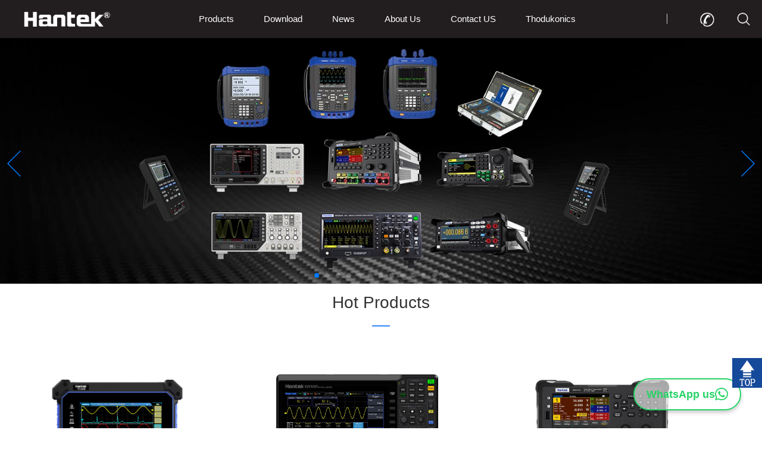

--- FILE ---
content_type: text/html
request_url: https://hantek.in/
body_size: 7878
content:
                                                                                                                    <!DOCTYPE html>
<html lang="en">

<!-- www.hantek.in/ By Thodukonics Hantek India, Wed, 03 Apr 2024 11:00:32 GMT -->
<!-- .><meta http-equiv="content-type" content="text/html;charset=utf-8" /><!-- /.>
<head>
<!-- Google tag (gtag.js) -->
<script async src="https://www.googletagmanager.com/gtag/js?id=G-32GMEDKH4N"></script>
<script>
  window.dataLayer = window.dataLayer || [];
  function gtag(){dataLayer.push(arguments);}
  gtag('js', new Date());

  gtag('config', 'G-32GMEDKH4N');
</script>
    <meta charset="utf-8" />
    <meta name="viewport" content="width=device-width, initial-scale=1.0" />
    <title>HANTEK INDIA Oscilloscope (Original Hantek)</title>
    <meta name="Keywords" content="Digital Stotage Oscilloscope/Handheld Oscilloscope/Multimeter/Pc Usb Digital Oscilloscope/Pc Usb Function/Arbitrary Waveform/USB data acquisition card/Pc Usb Logic Analyzer" />
    <meta name="description" content="Digital Stotage Oscilloscope/Handheld Oscilloscope/Multimeter/Pc Usb Digital Oscilloscope/Pc Usb Function/Arbitrary Waveform/USB data acquisition card/Pc Usb Logic Analyzer" />
    <script src="js/jquery-3.2.1.min.js"></script>
    <link rel="stylesheet" href="css/pc2d4c.css?v=2.3" />
    <link rel="stylesheet" href="css/swiper-3.4.2.minc619.css?v=1.0" />
    <script src="js/swiper-3.4.2.jquery.min.js"></script>
    <script src="js/swiper.min.js"></script>
    <script src="js/myslideup.js"></script>
    
    <link href="css/layoutc3db.css?v=3.0" rel="stylesheet" />
    <script>
        $(function () {
            $(".category-list li").hover(function () {
                var id = $(this).attr("id");
                var xuhao = id.replace("p_left_nav_", "");
                for (i = 1; i < total; i++) {
                    $("#p_right_nav_" + i).hide();
                }
                $("#p_right_nav_" + xuhao).show();
            });
        })
    </script>
    <style>
        .daohang_qj {
            position: fixed;
            top: 0;
            left: 0;
            z-index: 999;
            width: 100%;
            height: 64px;
            padding-left: 15px;
            padding-right: 15px;
            background-color: #221e1f;
            /*transform: translateX(-50%);*/
            z-index: 998;
        }

            .daohang_qj .left-nv {
                top: 20px;
                width: 145px;
                position: absolute;
                left: 40px;
            }

                .daohang_qj .left-nv img {
                    width: 100%;
                }

            .daohang_qj .center-nv {
                text-align: center;
                display: inline-block;
                width: 100%;
            }

                .daohang_qj .center-nv #newTopUrl2 {
                    display: inline-block;
                }

            .daohang_qj .right-nv {
                position: absolute;
                right: 20px;
                top: 0;
            }

        #newTopUrl img {
            width: 22px;
            margin-top: 16px;
            position: relative;
            top: 5px;
        }

        .daohang_qj .shouji_daohang {
            float: right;
            margin-right: 2%;
            display: none;
        }

        @media only screen and (max-width: 1200px) {
            .daohang_qj .center-nv {
                display: none !important;
            }

            .daohang_qj .right-nv {
                display: none !important;
            }

            .daohang_qj .shouji_daohang {
                display: block !important;
            }
        }
    </style>
<link rel="stylesheet" href="stylethej.css">
    <script src="https://kit.fontawesome.com/8eb0fcb559.js"></script>
    <a 
            href="https://wa.me/919447034020?text=Hello%20Thodukonics,%20Please%20share%20more%20details%20about%20your%20HANTEK%20products."
            class="whatsapp-button" 
            target="_blank" 
            title="WhatsApp us on WhatsApp"> <span>WhatsApp us</span>
            <i class="fab fa-whatsapp"></i>
        </a>
</head>
<body>

    <div class="daohang_qj" style="">
        <div>
            <div class="left-nv">
                <a href="index.html">
                    <img src="images/logo-bai.png" />
                </a>
            </div>

            <div class="center-nv">
                <ul id="newTopUrl2">
                    <li class="li"><a href="https://www.thodukonics.com/">Thodukonics</a></li>
                    <li class="li">
                        <a href="contact.html">Contact US</a>
                    </li>
                    <li class="li"><a href="About.html">About Us</a></li>
                    <li class="li"><a href="News.html">News</a></li>
                    <li class="li"><a href="DownLoad.html">Download</a></li>
                    <li class="li">
                        <a href="products.html">Products</a>
                    </li>
                </ul>
            </div>
            <div class="right-nv">
                <ul id="newTopUrl">
                    <li style="width:60px;"><img src="images/sousuokuang.png" alt="" onclick="showSearch()"></li>
                    <li style="width:70px;"><a href="contact.html"><img src="images/lianxi.png" style="width:24px;" /></a></li>
                    
                    <li style="text-align: left;width: 10px;"><span style="border-left:1px solid #ccc;">&nbsp;</span></li>
                </ul>
            </div>
            <div class="shouji_daohang">
                <img src="images/nav_white.png" style="width:42px;margin-top:16px;cursor:pointer;" onclick="showMobileMenu()" />
            </div>
        </div>
    </div>

    <div id="menu_mobile" class="header-mobile">
        <div class="top">
            <div class="left fl">
            </div>
            <div class="right fr">
                <a href="javascript:;" onclick="closeMenu()" class="closes">
                    <img src="images/close.png">
                </a>
            </div>
            <div class="clear"></div>
        </div>
        <div class="nav search-mobile">
            <form action="https://www.hantek.com/search" method="get" style="">
                <input type="text" id="search_keyword_txt" class="input-text" name="keyword" value="" placeholder="Product search such as oscilloscope">
                <input type="submit" value="Search" class="input-submit">
            </form>
        </div>
        <div class="nav">
            <ul>
                <li>
                    <a href="products.html" class="bignav">Products</a>
                </li>
                <li>
                    <a href="download-2.html" class="bignav" rel="nofollow">Download</a>
                </li>
                <li>
                    <a href="news-2.html" class="bignav" rel="nofollow">News</a>
                </li>
                <li id="fangan_window_dl">
                    <a href="fangan.html" class="bignav">Solution</a>
                </li>
                <li>
                    <a href="about-2.html" class="bignav">About Us</a>
                </li>
                <li>
                    <a href="contact.html" class="bignav">Contact US</a>
                </li>
                <li>
                    <a href="contact.html" class="bignav">Contact Us</a>
                </li>
            </ul>
        </div>
    </div>
    <div id="menu_searchmenu" class="header-mobile">
        <div class="top">
            <div class="left fl">
            </div>
            <div class="right fr">
                <a href="javascript:;" onclick="closeSearchMenu()" class="closes">
                    <img src="images/close.png">
                </a>
            </div>
            <div class="clear"></div>
        </div>
        <div class="nav search-mobile" style="margin-top:18%;">
            <form action="https://www.hantek.com/search" method="get" style="width:35%;margin:0 auto;padding-top:10px;">
                <input type="text" id="search_keyword_txt1" class="input-text" style="width:73%;" name="keyword" value="" placeholder="Product search such as oscilloscope">
                <input type="submit" value="Search" class="input-submit" style="width: 20%;">
            </form>
        </div>
    </div>
    <script>
        function showSearch() {
            $("#menu_searchmenu").show();
            $("#search_keyword_txt1").focus();
        }
        function showMobileMenu() {
            $("#menu_mobile").show();
        }
        function closeMenu() {
            $("#menu_mobile").hide();
        }

        function closeSearchMenu() {
            $("#menu_searchmenu").hide();
        }
    </script>
    
<div style="margin-top:64px;">
    <div class="swiper-container" style="width: 100%; ">
        <div class="swiper-wrapper">
                <div class="swiper-slide" style="text-align:center;">
                    <a href="products.html" target="_blank">
                        <img src="uploadpic/hantek/image/20210224/20210224162849_1714901884.jpg" style="width:100%;height:100%;">
                    </a>
                </div>
                <div class="swiper-slide" style="text-align:center;">
                    <a href="products/detail/18201.html" target="_blank">
                        <img src="uploadpic/hantek/image/20230817/20230817083636_103214997.jpg" style="width:100%;height:100%;">
                    </a>
                </div>
                <div class="swiper-slide" style="text-align:center;">
                    <a href="products/detail/18200.html" target="_blank">
                        <img src="uploadpic/hantek/image/20230616/20230616101445_1506895735.jpg" style="width:100%;height:100%;">
                    </a>
                </div>
                <div class="swiper-slide" style="text-align:center;">
                    <a href="products/detail/18191.html" target="_blank">
                        <img src="uploadpic/hantek/image/20220909/20220909100131_1335154919.jpg" style="width:100%;height:100%;">
                    </a>
                </div>
                <div class="swiper-slide" style="text-align:center;">
                    <a href="products/detail/17187.html" target="_blank">
                        <img src="uploadpic/hantek/image/20220308/20220308134834_116264985.jpg" style="width:100%;height:100%;">
                    </a>
                </div>
                <div class="swiper-slide" style="text-align:center;">
                    <a href="products/detail/17182.html" target="_blank">
                        <img src="uploadpic/hantek/image/20210302/20210302141647_1819261858.jpg" style="width:100%;height:100%;">
                    </a>
                </div>
                <div class="swiper-slide" style="text-align:center;">
                    <a href="products/detail/17188.html" target="_blank">
                        <img src="uploadpic/hantek/image/20210826/20210826133031_1443843705.jpg" style="width:100%;height:100%;">
                    </a>
                </div>
                <div class="swiper-slide" style="text-align:center;">
                    <a href="products/detail/16176.html" target="_blank">
                        <img src="uploadpic/hantek/image/20210302/20210302141557_1336565071.jpg" style="width:100%;height:100%;">
                    </a>
                </div>
                <div class="swiper-slide" style="text-align:center;">
                    <a href="products/detail/13174.html" target="_blank">
                        <img src="uploadpic/hantek/image/20210302/20210302141411_2012013193.jpg" style="width:100%;height:100%;">
                    </a>
                </div>
                <div class="swiper-slide" style="text-align:center;">
                    <a href="products/detail4736.html?id=9163" target="_blank">
                        <img src="uploadpic/hantek/image/20210302/20210302141523_1943593174.jpg" style="width:100%;height:100%;">
                    </a>
                </div>
                <div class="swiper-slide" style="text-align:center;">
                    <a href="products/detail/12168.html" target="_blank">
                        <img src="uploadpic/hantek/image/20210706/20210706144241_1245959634.jpg" style="width:100%;height:100%;">
                    </a>
                </div>
                <div class="swiper-slide" style="text-align:center;">
                    <a href="products/detail/18206.html" target="_blank">
                        <img src="uploadpic/hantek/image/20240201/20240201161846_1870476705.jpg" style="width:100%;height:100%;">
                    </a>
                </div>
                <div class="swiper-slide" style="text-align:center;">
                    <a href="products/detail/18208.html" target="_blank">
                        <img src="uploadpic/hantek/image/20240201/20240201162112_733132155.jpg" style="width:100%;height:100%;">
                    </a>
                </div>
        </div>
        <div class="swiper-pagination"></div>
        <div class="swiper-button-next" style="right:10px;"></div>
        <div class="swiper-button-prev" style="left:10px;"></div>
    </div>

    <script>
        var mySwiper = new Swiper('.swiper-container', {
            slidesPerView: 1,
            spaceBetween: 30,
            loop: true,
            pagination: {
                el: '.swiper-pagination',
                clickable: true,
            },
            autoplay: {
                delay: 6000,
                disableOnInteraction: false,
            },
            navigation: {
                nextEl: '.swiper-button-next',
                prevEl: '.swiper-button-prev',
            }
        });

        $(function () {
            $(".swiper-container").mouseenter(function () {//滑过悬停
                mySwiper.autoplay.stop();
            }).mouseleave(function () {//离开开启
                mySwiper.autoplay.start();
            });
        });
    </script>

</div>

<script>

    $(document).ready(function () {
        rotNews = $('.rotNews-li');
        rotIndex = 0;
        fanzhuan();
    });
    function fanzhuan() {

        for (i = 0; i < rotNews.length; i++) {
            if (i != rotIndex) {
                $(".rotNews-li:eq(" + i + ")").hide(1000);
            }
        }
        $(".rotNews-li:eq(" + rotIndex + ")").show(1000);
        rotIndex += 1;
        if (rotIndex >= rotNews.length) {
            rotIndex = 0;
        }

        setTimeout(fanzhuan, 4500);
    }
</script>
<div class="container clearfix">

                       

                    </div>
                </div>
            </div>
        </div>
        <div class="pull-right">
        </div>
    </div>
    <div class="new-horizon">
        <div class="news-title">
            <div class="title">
                Hot Products
            </div>
            <div class="lines"></div>
        </div>
        <ul>
                <li style="margin-bottom:10px;">
                    <a href="products/detail/18191.html">
                        <div class="p_img">
                            <img src="hantek.com/uploadpic/hantek/image/20220907/20220907094337_13196738.png" style="height:280px" />
                        </div>
                        <div class="p_name">Tablet Oscilloscope </div>
                    </a>
                </li>
                <li style="margin-bottom:10px;">
                    <a href="products/detail/18200.html">
                        <div class="p_img">
                            <img src="hantek.com/uploadpic/hantek/image/20231219/20231219144101_1109564343.jpg" style="height:280px" />
                        </div>
                        <div class="p_name">Digital Storage Oscilloscope</div>
                    </a>
                </li>
                <li style="margin-bottom:10px;">
                    <a href="products/detail/17188.html">
                        <div class="p_img">
                            <img src="hantek.com/uploadpic/hantek/image/20210814/20210814184341_553124795.jpg" style="height:280px" />
                        </div>
                        <div class="p_name">Programmable DC Power Supply</div>
                    </a>
                </li>
                <li style="margin-bottom:10px;">
                    <a href="products/detail/16176.html">
                        <div class="p_img">
                            <img src="hantek.com/uploadpic/hantek/image/20210414/20210414083238_1710170175.jpg" style="height:280px" />
                        </div>
                        <div class="p_name"> 6 1/2 Digital Multimeters </div>
                    </a>
                </li>
                <li style="margin-bottom:10px;">
                    <a href="products/detail/17187.html">
                        <div class="p_img">
                            <img src="hantek.com/uploadpic/hantek/image/20210709/20210709084013_1090910856.jpg" style="height:280px" />
                        </div>
                        <div class="p_name">Arb. Waveform Generator</div>
                    </a>
                </li>
                <li style="margin-bottom:10px;">
                    <a href="products/detail/13174.html">
                        <div class="p_img">
                            <img src="hantek.com/uploadpic/hantek/image/20200610/20200610083644_864886636.jpg" style="height:280px" />
                        </div>
                        <div class="p_name">Handheld Oscilloscope</div>
                    </a>
                </li>
        </ul>
    </div>
    <div style="height:auto;width:100%;display: inline-block;margin-top:50px;margin-bottom:50px;">

<style>
    .new-horizon li {
        background-color: #E6E6E6;
    }

        .new-horizon li .p_name {
            line-height: 35px;
        }

        .new-horizon li:hover {
            background-color: #154379;
        }

            .new-horizon li:hover .p_name {
                color: white;
                background-color: #154379;
            }

    .p_img {
        background-color: white;
        text-align: center;
    }

    .news-title {
        text-align: center;
        margin-bottom: 20px;
    }

        .news-title .title {
            font-size: 28px;
            color: #333;
            text-align: center;
        }

        .news-title .lines {
            width: 30px;
            height: 2px;
            background: #3385ff;
            margin: 0 auto;
            margin-top: 15px;
        }
</style>
<style>
    .new-content {
        width: 100%;
    }

        .new-content .left {
            width: 45%;
            overflow: hidden;
        }

        .new-content .right {
            width: 45%;
            overflow: hidden;
            margin-left: 10%;
        }

    .fl {
        float: left;
    }

    .fr, .rgt {
        float: right;
    }

    .info-item {
        height: 170px;
        overflow: hidden;
        animation-name: fadeInUp;
        margin-top: 0;
    }

        .info-item .borders {
            width: 23px;
            height: 100%;
        }

            .info-item .borders .cir {
                width: 23px;
                height: 23px;
                background: #d5ecfb;
                border-radius: 50%;
                text-align: center;
                line-height: 22px;
            }

                .info-item .borders .cir .cir-in {
                    width: 9px;
                    height: 9px;
                    background: #ff6600;
                    border-radius: 50%;
                    display: inline-block;
                    vertical-align: middle;
                }

            .info-item .borders .bord {
                width: 1px;
                height: 100%;
                background: #325cc7;
                margin: 0 auto;
                margin-top: 5px;
            }

    .clear {
        clear: both;
    }

    .new-content .neirong {
        width: 92%;
    }

        .new-content .neirong .date {
            font-size: 14px;
            color: #003d83;
        }

        .new-content .neirong .title {
            font-size: 16px;
            color: #333;
            margin-top: 20px;
            display: block;
        }

        .new-content .neirong .brief {
            font-size: 14px;
            color: #666;
            margin-top: 15px;
            height: 75px;
            overflow: hidden;
            line-height: 25px;
        }

        .new-content .neirong:hover a {
            color: #154379;
        }
</style>

<center>
<table bgcolor="#ffffff" border="0" cellpadding="10" cellspacing="0">
	<tr>
		<td valign="top" class="style38" bordercolor="#ffffff" bgcolor="#ffffff" width="900" >


		<p> <center> <strong><br><font face="Arial" size="+2" color="Blue">BUY 
		GENUINE FROM ORIGINAL HANTEK WITH INDIAN WARRANTY INCLUDED FOR DISPLAY AND SMPS</font><br><br>
<b>TWO</b> YEAR FULL INDIAN WARRANTEE AND LIFE LONG CHIP LEVEL INDIAN SERVICE <br>
ONLY AVAILABLE IF PURCHASED FROM US</span></strong></center> </p>
<br> <font face="Arial" size="+0">Please note: No warranty or No paid service available from us for outside purchase</font> </b></font>

<br><br>

<font color="Blue"><b><font face="Arial" size="+4"></font>For latest price and details, Please whatsapp or Call to <font face="Arial" size="+2">+91 9447034020</font>. Or email to : email@thodukonics.com. 

		<p class="style59"><a href="3Ghz-Vector-Network-Analyzer.html">4GHz Handheld 
		Vector Network Analyzer (VNA), multi RF-meter Rs1,85,000/-</a></p><br>

<font <b><font face="Arial">
		<p align="left" class="style54"><span class="style64"><strong>New Low Cost 
		Bench Top Oscilloscope with lot of advanced functions </strong></span></p><br>
		<p align="left" class="style54"><strong>
		<a href="products/detail/17182.html">DSO2C10 100Mhz 1GS/s 2CH 8MB 7&quot; 
		Digital Storage Bench Top Oscilloscope Price: Rs 20,500/- <br>
		DSO2C15 150Mhz 1GS/s 2CH 8MB 7&quot; 
		Digital Storage Bench Top Oscilloscope Price: Rs 22,500/- 
		</a> 
		</strong></p><br>

		<p align="left" class="style54"><span class="style62">
		<strong>&nbsp;<span class="style64"><font face="Arial">New Low Cost 
		Bench Top Oscilloscope
		</font></span><span class="style32">With Waveform/Function Generator</span></strong></span></p><br>
		<p align="left" class="style54">		
		<a href="products/detail/17182.html">DSO2D10 100Mhz 1GS/s 2CH 8MB 
		+ 25Mhz F. Generator 7&quot; 
		Digital Storage Bench Top Oscilloscope Price: Rs 22,500/- <br>
		DSO2D15 150Mhz 1GS/s 2CH 8MB + 25Mhz F. Generator  7&quot; 
		Digital Storage Bench Top Oscilloscope Price: Rs 25,500/- &nbsp;</a></p></font><br>


<font <b><font face="Arial">
		<p align="left" class="style54"><span class="style64"><strong>New 2GS/se 200-500MHZ Low Cost 
		Bench Top Oscilloscope with lot of advanced functions </strong></span></p><br>
		<p align="left" class="style54"><strong>
		<a href="https://hantek.com/products/detail/18233">DSO2C20 200Mhz 2GS/s 2CH 80K  DSO 7" touchscreen  Bench Top Oscilloscope Rs27,490.00 <br>
DSO2C35 350Mhz 2GS/s 2CH 80K  DSO 7" touchscreen  Bench Top Oscilloscope Rs31,490.00 <br>
DSO2C50 500Mhz 2GS/s 2CH 80K  DSO 7" touchscreen  Bench Top Oscilloscope Rs34,990.00 <br>
With Function Generator <br>
DSO2D20 200Mhz 2GS/s 2CH 80K  DSO + 25Mhz FG 7" touchscreen  Bench Top Oscilloscope Rs31,490.00 <br>
DSO2D35 350Mhz 2GS/s 2CH 80K  DSO + 25Mhz FG 7" touchscreen  Bench Top Oscilloscope Rs34,990.00 <br>
DSO2D50 500Mhz 2GS/s 2CH 80K  DSO + 25Mhz FG 7" touchscreen  Bench Top Oscilloscope Rs39,490.00 <br> </a></p></font><br>


		<p align="left" class="style54"><span class="style64"><strong>OLD Model</strong></span></p><br>
		<p align="left" class="style54"><span class="style37">
		<a style="text-decoration: none" href="products/detail/26.html">DSO-5072P 70Mhz 1GS/s 2CH 40KB Digital Storage Bench Top Oscilloscope Price: 
		Rs 25,590/- <br>
		DSO-5102P 100Mhz 1GS/s 2CH 40KB Digital Storage Bench Top Oscilloscope Price: 
		Rs 29,990/- <br>
		DSO-5202P 200Mhz 1GS/s 2CH 40KB Digital Storage Bench Top Oscilloscope Price: 
		Rs 35,990/- </a> <br>
		</span></p><br>


		<p class="style59"><strong><span class="style62">NEW Hand Held Low Cost 
		Oscilloscope + DMM + Function Generator</span></strong></p><br>
		<p class="style68"><strong><span class="style62">
		<img alt="Handheld DSO" longdesc="DSO+DMM+FG" src="thodukonics2c42x2.jpg" width="75%" height="auto"></span></strong></p>
		

<br>
		<p class="style68">
		<a href="products/detail/13174.html">Handheld 40Mhz 
		2CH 250Ms/S DSO+DMM 625gm 2.8in Display&nbsp; Rs12990/-<span class="style62"><br>
		</span></a></p>


	<br>
		<div class="style69">
			<a href="products/detail/13174.html">
			<span class="style67">Handheld 40Mhz 2CH 250Ms/S DSO+DMM+25Mhz FG 625gm 
			2.8in Display Rs15990/-</span><span class="style66"><br>
			</span></a></div>
		

		
		<p class="style59">
		<a href="products/detail/13174.html">Handheld 70Mhz 
		2CH 250Ms/S DSO+DMM 625gm 2.8in Display Rs15990/-<span class="style62"><br>
		</span></a></p>
	

	
		<p class="style59">
		<a href="products/detail/13174.html">Handheld 70Mhz 
		2CH 250Ms/S DSO+DMM+25Mhz FG 625gm 2.8in Display Rs18990/-</a> </p>
		

<br>
<br><p class="style59">
	
		GST 18% Extra. If you want GST Invoice Please mail your GSTIN to:&nbsp; 
		email@thodukonics.com&nbsp; or call +91 9447034020</p><br>

		<p class="style72"><strong><span class="style45">NEW </span>
		<span class="style62">WIRELESS Digital Storage Oscilloscope on your Mobile 
		or PC </span></strong><br><br>
		<a href="products/detail/10165.html">iDSO1070A 
		70Mhz 250MS/s 2 Channel Android/ iPhone/iPad/Windows Wireless Connection 
		DSO&nbsp;&nbsp;  </a></p><br>
		<p class="style71"><strong><span class="style62">Low Cost USB Based DSO</span></strong></p><br>
		<p class="style71">
		<a href="products/detail/5163.html">PSO2020 20Mhz 
		1CH analog bandwidth, 96MS/s real-time sampling PC based Pen DSO Rs 
		5,950/- </a><br>
		<a href="products/detail/31.html">Hantek6022BE 
		20Mhz 2CH analog bandwidth, 48MS/s real-time sampling PC based DSO Rs 
		6,990/-</a><br>
		<a href="products/detail/153.html">Hantek6022BL 
		20Mhz 2CH analog bandwidth, 48MS/s real-time sampling PC based DSO 16CH 
		Logic Analyzer Rs 8,500/- </a></p>
		<p class="style71"><br>
		<a href="products/detail/13169.html">Hantek1008A/B 
		250Khz analog bandwidth, 8CH 2.4MS/s real-time sampling PC based DSO Rs 
		13,990/-</a></p><br>
		<p class="style74"><span class="style62">Now Available LOW COST 1GSa/s USB 
		based 4 Channel DSO </span></p><br>
		<p class="style71">
		<a href="products/detail/9163.html">Hantek6074BC 
		70MHz 1GS/s&nbsp; USB Based 4 Channel DSO&nbsp; Rs18,990/- <br>
		Hantek6104BC 100Mhz 1GS/s USB Based 4 Channel DSO&nbsp;&nbsp; Rs23,990/-
		<br>
		Hantek6204BC 200Mhz 1GS/s USB Based 4 Channel DSO&nbsp;&nbsp; Rs25,990/-
		<br>
		Hantek6254BC 250Mhz 1GS/s USB Based 4 Channel DSO&nbsp;&nbsp; Rs27,990/-
		</a><br>
		<br>
		<a href="products/detail/10164.html">Hantek6074BD 
		70Mhz 1GS/s USB Based 4 Channel DSO with 25Mhz Function Generator Rs21,990/-&nbsp;
		<br>
		Hantek6104BD 100Mhz 1GS/s USB Based 4 Channel DSO with 25Mhz Function Generator 
		Rs25,990/-<br>
		Hantek6204BD 200Mhz 1GS/s USB Based 4 Channel DSO with 25Mhz Function Generator 
		Rs27,990/-<br>
		Hantek6254BD 250Mhz 1GS/s USB Based 4 Channel DSO with 25Mhz Function Generator 
		Rs29,990/- </a>
		</p><br>
		<p class="style74"><span class="style62">New Auto Diagnostic Oscilloscope</p><br>
		<p class="style71">
		<a href="products/detail/10163.html">Hantek6074BE 
		70Mhz 1GS/s USB Based 4 Channel DSO Kit 1&nbsp; Rs 26,990.00<br>
		Hantek6074BE 70Mhz 1GS/s USB Based 4 Channel DSO Kit 2&nbsp; Rs 38,990.00<br>
		Hantek6074BE 70Mhz 1GS/s USB Based 4 Channel DSO Kit 3&nbsp; Rs 47,990.00
		<br>
		Hantek6074BE 70Mhz 1GS/s USB Based 4 Channel DSO Kit 4&nbsp; Rs 59,990.00</a></p>
		<p class="style71">
		<a href="products/detail/16178.html"><br>
		<span class="style62">NEW-----2CH MPO&nbsp; Oscilloscope with Touch 
		Screen and LAN port, with 2CH AWG and 16CH LA</span><br>
		<br>
		MPO6082D 7&quot; TouchScreen 80Mhz 2CH 1GSa/s 64M 400,000 wfm/s +2CH AWG + 
		16CH LA&nbsp; <br>
		MPO6102D 7&quot; TouchScreen 100Mhz 2CH 1GSa/s 64M 400,000 wfm/s +2CH AWG + 
		16CH LA&nbsp; <br>
		MPO6202D 7&quot; TouchScreen 200Mhz 2CH 1GSa/s 64M 400,000 wfm/s +2CH AWG + 
		16CH LA&nbsp; <br>
		<br>
		<span class="style62">2CH MPO with 7in Touch Screen and LAN port,with 
		3CH AWG and 16CH LA and 1CH Pass/Fail </span><br>
		<br>
		MPO6082EDU 7&quot;TouchScreen 80Mhz 2CH 1GSa/s 128M 400,000 wfm/s +3CH AWG + 
		16CH LA +1CH Pass/Fail&nbsp; <br>
		MPO6102EDU 7&quot;TouchScreen 100Mhz 2CH 1GSa/s 128M 400,000 wfm/s +3CH AWG + 
		16CH LA +1CH Pass/Fail&nbsp; <br>
		MPO6202EDU 7&quot;TouchScreen 200Mhz 2CH 1GSa/s 128M 400,000 wfm/s +3CH AWG + 
		16CH LA +1CH Pass/Fail&nbsp; <br>
		<br>
		<br>
		DPO6082B 7&quot;TouchScreen 80Mhz 2CH 1GSa/s 64M 400,000 wfm/s <br>
		DPO6102B 7&quot;TouchScreen 100Mhz 2CH 1GSa/s 64M 400,000 wfm/s&nbsp; 
		<br>
		DPO6202B 7&quot;TouchScreen 200Mhz 2CH 1GSa/s 64M 400,000 wfm/s&nbsp; 
		<br>
		<br>
		<span class="style62">2CH DPO Oscilloscope&nbsp; with 7in Touch Screen 
		and LAN port, with 2CH AWG </span><br>
		<br>
		DPO6082C 7&quot; TouchScreen 80Mhz 2CH 1GSa/s 64M 400,000 wfm/s +2CH AWG&nbsp; 
		<br>
		DPO6102C 7&quot; TouchScreen 100Mhz 2CH 1GSa/s 64M 400,000 wfm/s +2CH AWG&nbsp; 
		<br>
		DPO6202C 7&quot; TouchScreen 200Mhz 2CH 1GSa/s 64M 400,000 wfm/s +2CH AWG&nbsp; 
		<br>
		<br>
		<span class="style62">2CH DPO Oscilloscope with Touch Screen and LAN 
		port </span><br>
		<br>
		DPO6082EDU 7&quot;TouchScreen 80Mhz 2CH 1GSa/s 128M 400,000 wfm/s&nbsp; 
		<br>
		DPO6102EDU 7&quot;TouchScreen 100Mhz 2CH 1GSa/s 128M 400,000 wfm/s&nbsp; 
		<br>
		DPO6202EDU 7&quot;TouchScreen 2000Mhz 2CH 1GSa/s 128M 400,000 wfm/s 
		</a><br>
		<a href="products/detail/16177.html"><br>
		<span class="style62">4CH MPO Oscilloscope with Touch Screen and LAN 
		port, with 2CH AWG and 16CH LA</span> <br>
		<br>
		MPO6084D 7&quot; TouchScreen 80Mhz 4CH 1GSa/s 64M 400,000 wfm/s +2CH AWG + 
		16CH LA&nbsp; <br>
		MPO6104D 7&quot; TouchScreen 100Mhz 4CH 1GSa/s 64M 400,000 wfm/s +2CH AWG + 
		16CH LA&nbsp; <br>
		MPO6204D 7&quot; TouchScreen 200Mhz 4CH 1GSa/s 64M 400,000 wfm/s +2CH AWG + 
		16CH LA&nbsp; <br>
		<br>
		<span class="style62">4CH MPO Oscilloscope with Touch Screen and LAN 
		port, with 3CH AWG and 16CH LA and 1CH Pass/Fail</span><br>
		<br>
		MPO6084EDU 7&quot;TouchScreen 80Mhz 4CH 1GSa/s 128M 400,000 wfm/s +3CH AWG + 
		16CH LA +1CH Pass/Fail&nbsp; <br>
		MPO6104EDU 7&quot;TouchScreen 100Mhz 4CH 1GSa/s 128M 400,000 wfm/s +3CH AWG + 
		16CH LA +1CH Pass/Fail&nbsp; <br>
		MPO6204EDU 7&quot;TouchScreen 200Mhz 4CH 1GSa/s 128M 400,000 wfm/s +3CH AWG + 
		16CH LA +1CH Pass/Fail&nbsp; <br>
		<br>
		<span class="style62">4CH DPO Oscilloscope with Touch Screen and LAN 
		port </span><br>
		<br>
		DPO6084B 7&quot;TouchScreen 80Mhz 4CH 1GSa/s 64M 400,000 wfm/s <br>
		DPO6104B 7&quot;TouchScreen 100Mhz 4CH 1GSa/s 64M 400,000 wfm/s&nbsp; 
		<br>
		DPO6204B 7&quot;TouchScreen 200Mhz 4CH 1GSa/s 64M 400,000 wfm/s&nbsp; 
		<br>
		<br>
		<span class="style62">4CH DPO Oscilloscope&nbsp; with Touch Screen and 
		LAN port, with 2CH AWG</span> <br>
		<br>
		DPO6084C 7&quot; TouchScreen 80Mhz 4CH 1GSa/s 64M 400,000 wfm/s +2CH AWG 
		<br>
		DPO6104C 7&quot; TouchScreen 100Mhz 4CH 1GSa/s 64M 400,000 wfm/s +2CH AWG&nbsp; 
		<br>
		DPO6204C 7&quot; TouchScreen 200Mhz 4CH 1GSa/s 64M 400,000 wfm/s +2CH AWG&nbsp; 
		<br>
		<br>
		<span class="style62">4CH DPO Oscilloscope&nbsp; with Touch Screen and 
		LAN por</span>t<br>
		<br>
		DPO6084EDU 7&quot;TouchScreen 80Mhz 4CH 1GSa/s 128M 400,000 wfm/s&nbsp; 
		<br>
		DPO6104EDU 7&quot;TouchScreen 100Mhz 4CH 1GSa/s 128M 400,000 wfm/s&nbsp; 
		<br>
		DPO6204EDU 7&quot;TouchScreen 200Mhz 4CH 1GSa/s 128M 400,000 wfm/s&nbsp; 
		</a></p><br>
		<p class="style70"><span class="style62"><font face="Arial" color="#FF8000">
		<span class="style32">
		<a href="payment.html" style="text-decoration: none">
		<span class="style73"><font face="Arial" color="#FF8000">Order Now / Payment Details</span></a></span>
		</font></span></p><br>
		<p class="style70"><font face="Arial" color="#FF8000">
		<a href="products/detail/44.html" style="text-decoration: none">
		DSO-2090&nbsp; 40MHz analog bandwidth, 100MS/s real-time sampling 
		<span class="style32"><br>
		</span></a>
		<a href="products/detail/44.html" style="text-decoration: none">
		DSO-2150 60MHz analog bandwidth, 150MS/s real-time sampling. Latest version Rs19,590/- </a><span class="style32"><br>
		</span>
		<a href="products/detail/44.html" style="text-decoration: none">
		DSO-2250 100MHz analog bandwidth, 250MS/s real-time sampling -discontinued-</a><span class="style32"><br>
		</span>
		<a href="products/detail/44.html" style="text-decoration: none">
		DSO-5200 200MHz analog bandwidth, 200MS/s real-time sampling </a>
		</font><span class="style62"><font face="Arial" color="#FF8000">
		<span class="style46"><strong>discontinued</strong></span></font></span><font face="Arial" color="#FF8000"><span class="style32"><br>
		</span>
		<a href="products/detail/44.html" style="text-decoration: none">
		DSO-5200A 200MHz analog bandwidth, 250MS/s real-time sampling </a>
		</font><span class="style62"><font face="Arial" color="#FF8000">
		<span class="style46"><strong>discontinued</strong></span></font></span><font face="Arial" color="#FF8000"><span class="style32"><br>
		</span>
		<a href="products/detail/25.html" style="text-decoration: none">
		DDS-3005 2.7GHz Frequency Counter, Pc Usb Function/Arbitrary Waveform Generator. 
		 Not availabe now</a><span class="style32"><br>
		</span>
		<a href="products/detail/23.html" style="text-decoration: none">
		Hantek1025G 25MHz PC Function/Arbitrary Waveform Generator. Rs 15,450/-</a><span class="style32"><br>
		</span>


		<a style="text-decoration: none" href="products/detail/13.html">
		DSO-1202B Handheld oscilloscope DMM/ Spectrum Analyzer/Frequency Counter/ 
		200MHz 1GS/s </a><span class="style32"><br>
		</span>
		<a href="products/detail/21.html" style="text-decoration: none">
		DSO-8060&nbsp; Handheld Oscilloscope/DMM/ Spectrum Analyzer/Frequency Counter/Arbitrary 
		Waveform generator 60Mhz </a><span class="style32"><br>
		</span>
		
 </p>
		<p align="left" class="style54">
		<strong style="font-weight: 400">
		<a style="text-decoration: none" href="products/detail/14.html">
		PC USB Logic Analyzer LA4032L 150MHz 400MSa/s 
		32 Channel Rs19,750/-</a></strong></p><br>


		<p align="left" class="style54"><span class="style64"><strong>Other 
		Model</strong></span></p><br>
		<p align="left" class="style54"><span class="style37">
		<a style="text-decoration: none" href="products/detail/4163.html">DSO4072C 70MHz 1GS/s 2CH 40KB + 25Mhz F. Generator Digital Bench Top Oscilloscope 
		Price: Rs 27,990/- <br>
		DSO4102C 100MHz 1GS/s 2CH 40KB + 25Mhz F. Generator Digital Bench Top Oscilloscope 
		Price: Rs 35,990/- <br>
		DSO4202C 200MHz 1GS/s 2CH 40KB + 25Mhz F. Generator Digital Bench Top Oscilloscope 
		Price: Rs 37,990/- </a> <br>
		</span></p>
		<p align="left" class="style54"><span class="style62">
		<font face="Arial" color="#FF8000"><span class="style37">
		<a style="text-decoration: none" href="products/detail/4163.html">
		<span class="style32">Mixed Signal Digital Bench Top Oscilloscope</span>
		</a></span></font></span><span class="style37">
		<a style="text-decoration: none" href="products/detail/10.html">
		<br>
		MSO5062D 60MHz 1GS/s 2CH + 16 CH Mixed Signal Digital Bench Top Oscilloscope 
		Price: Rs 42,900/- <br>
		MSO5102D 100MHz 1GS/s 2CH + 16 CH Mixed Signal Digital Bench Top Oscilloscope 
		Price Rs 49,590/- <br>
		MSO5202D 200MHz 1GS/s 2CH + 16 CH Mixed Signal Digital Bench Top Oscilloscope 
		Price Rs 55,900/-&nbsp; </a></span></p>
		<p align="left" class="style54"><font face="Arial" color="#0000FF">
		<a href="products/detail/134.html">DSO3104A&nbsp; 
		4CH DSO + 16CH Logic Analyzer + Function Gen&nbsp; 5 in1 
		Multifunctional Testing Instrument </a></font></p>
		<p>
		<a href="products/detail/70.html">
		<strong style="font-weight: 400"><span class="style37">HT25 leading line 
		length 2 meters, the decay of up to 10,000:1, Price Rs1950/-</span></strong>
		</a></p>
		<p align="left" >
		<strong style="font-weight: 400">
		<a href="products/detail/74.html">T3100 Extra Oscilloscope 
		probe 1:100,&nbsp; 2KV Rs 1990/-</a></strong></p>
		<p align="left" >
		<a href="products/detail/73.html">PP-80 60Mhz DSO 
		Probe Rs600/-</a></p>
		<p align="left" >
		<a href="products/detail/73.html">PP-90 80Mhz DSO 
		Probe Rs800/-</a></p><br>
		<span class="style32">
		<p class="style69" >
		<a href="payment.html" style="text-decoration: none">
		<span class="style73"><font size="+2" color="Blue">Order Now / Payment Details</span></a></span></font>
		<span class="style43">
		</span></p><br>
		<p align="left" class="style54"><a href="products.html">
		<span class="style37">All Products List</span></a> <span class="style37">
		<span class="style32"><br>
		</span></span></p>
<br>
		<p align="left" class="style54"><span class="style37">
		<span class="style32">Principal web:&nbsp; </span>
		<a href="https://www.hantek.com/">
		https://www.hantek.com/</a></span></p><br>
		<p align="left" class="style54">
		<a href="https://www.hantek.com/DownLoad">
		<span class="style37">Software download</span></a></p>
		<p align="center" >
		<a href="https://www.thodukonics.com/"><span class="style35"><b>Thodukonics</b></span></a>,<span class="style35"><br>
		<span class="style32">PS Road, Azad Road, Kaloor, Kochin - 682017<br>
&nbsp;Kerala State, India<br>
		Phone +91 484 2340209. +91 9447034020, +91 8075707490. <br>
		E-mail - </span></span><span class="style32">
		<a href="mailto:email@thodukonics.com?cc=thodukonics@hotmail.com">
		<span class="style35">email@thodukonics.com</span></a><span class="style35"><br>
		</span><strong><span class="style35">WhatsApp, Viber : +91 9447034020,
		</span></strong><span class="style36">Skype :</span>
		<span class="style35">thodukonics </span>
		<br>
	

		</p>
		</font></span>

</td>
	</tr>
</center>
</table>

</body>
<style>A:hover {color: #FF0000; font-weight: bold}
	</style>
<style>
	a{text-decoration: none}
	</style>

    
    <div class="return-top">
        <img src="images/top.png" alt="" />
    </div>
    <script>
        $('#newTopUrl2 > li').hover(function () {
            $('.product-lists').hide();
            $(this).find('.product-lists').show();
        }, function () {
            $('.product-lists').hide();
        });

        $(".return-top img").click(function () {
            $("html,body").animate({ scrollTop: 0 }, 500);
        });
    </script>
    <style>
        .lists li {
            text-align: left;
        }

        .lists div {
            text-align: left;
        }
    </style>


    
</body>

<!-- www.hantek.in/ By Thodukonics Hantek India, Wed, 03 Apr 2024 11:01:18 GMT -->
</html>


--- FILE ---
content_type: text/css
request_url: https://hantek.in/css/pc2d4c.css?v=2.3
body_size: 4760
content:

html {
    -webkit-text-size-adjust: none;
}

body {
    color: #1b1b1b;
    font-family: Verdana, Arial, Helvetica, sans-serif;
}

a {
    outline: none;
    text-decoration: none;
    color: #000
}

    a:hover {
        text-decoration: none;
        -webkit-tap-highlight-color: rgba(0,0,0,0);
        color: #000
    }

    a:visited {
        text-decoration: none;
    }

html {
    zoom: 1;
}

    html * {
        outline: 0;
        zoom: 1;
    }

    html button::-moz-focus-inner {
        border-color: transparent !important;
    }

body {
    overflow-x: hidden;
    font-size: 10px;
}

body, div, dl, dt, dd, ul, ol, li, h1, h2, h3, h4, h5, h6, pre, code, form, fieldset, legend, input, textarea, p, blockquote, th, td {
    margin: 0;
    padding: 0;
    font-family: "Microsoft YaHei",sans-serif;
    -webkit-tap-highlight-color: rgba(0,0,0,0)
}

table {
    border-collapse: collapse;
    border-spacing: 0;
}

fieldset, a img {
    border: 0;
}

address, caption, cite, code, dfn, em, th, var {
    font-style: normal;
    font-weight: normal;
}

li {
    list-style: none;
}

caption, th {
    text-align: left;
}

h1, h2, h3, h4, h5, h6 {
    font-size: 100%;
    font-weight: normal;
}

q:before, q:after {
    content: '';
}

input[type="submit"], input[type="reset"], input[type="button"], button {
    -webkit-appearance: none;
    width: 90px;
    height: 36px;
    line-height: 36px;
    color: #fff;
    text-align: center;
    background-color: #154379;
    float: left;
    cursor: pointer;
}

em, i {
    font-style: normal;
}


.pc-pos {
    width: 100%;
    padding: 20px 0;
    border-top: solid 3px #373737;
    border-bottom: solid 1px #ebebeb;
    background: #f6f6f6;
    font-size: 14px;
    color: #999;
    margin-top: 64px;
}

    .pc-pos a {
        font-size: 14px;
        color: #999;
    }

.ht1400 {
    max-width: 1400px;
    margin: 0 auto;
    width: 90%;
}

.ht1200 {
    max-width: 1200px;
    margin: 0 auto;
    width: 90%;
}

.search-input {
    width: 450px;
    height: 36px;
    border: 3px solid #154379;
    float: left;
    padding-left: 18px;
    color: #333;
}

.search-button {
    background: #154379;
    color: white;
}

.search-part {
    width: 100%;
    background-color: #f6f6f6;
}

.search-horizon {
    margin-bottom: 30px;
}

    .search-horizon ul {
        width: 90%;
        max-width: 1400px;
        margin: 0 auto;
        display: table;
    }

.search-type-title-div {
    width: 90%;
    max-width: 1400px;
    margin: 0 auto;
    display: table;
    padding: 10px;
    padding-bottom: 0px;
    border-bottom: 2px solid #154379;
}

    .search-type-title-div .title {
        color: #154379;
        font-size: 18px;
        float: left;
        cursor: pointer;
        width:100%;
        padding:5px;
    }

    .search-type-title-div .on {
        border: 1px solid #154379;
        color: white;
        background-color: #154379;
        border-bottom: 0;
    }

    .search-type-title-div .off {
        border: 1px solid #f6f6f6;
        background-color: #f6f6f6;
        border-bottom: 0;
    }

.search-horizon li {
    background-color: #E6E6E6;
    width: 18.5%;
    margin-left: 10px;
    margin-right: 10px;
    margin-top: 10px;
    float: left;
    min-width: 215px;
    text-align: center;
}

    .search-horizon li .p_img {
        background-color: white;
    }

        .search-horizon li .p_img img {
            height: 100px;
        }

    .search-horizon li .p_name {
        line-height: 35px;
        text-overflow: ellipsis;
        overflow: hidden;
        white-space: nowrap;
    }

    .search-horizon li:hover {
        background-color: #154379;
    }

        .search-horizon li:hover .p_name {
            color: white;
            background-color: #154379;
        }

@media only screen and (max-width: 1500px) {
    .search-horizon li {
        margin-right: 5px !important;
    }
}

@media only screen and (max-width: 1295px) {
    .search-horizon li {
        margin-right: 5px !important;
        margin-left: 8px;
    }
}

@media only screen and (max-width: 1285px) {
    .search-horizon li {
        margin-right: 10px !important;
        margin-left: 13px;
        width: 260px;
    }
}

@media only screen and (max-width: 1274px) {
    .search-horizon li {
        margin-right: 10px !important;
        margin-left: 12px;
        width: 260px;
    }
}

@media only screen and (max-width: 1255px) {
    .search-horizon li {
        margin-right: 7px !important;
        margin-left: 10px;
        width: 260px;
    }
}


strong, em, i {
    font-style: normal;
}

.clear {
    clear: both;
}

.clearfix:after {
    content: ".";
    display: block;
    height: 0;
    clear: both;
    visibility: hidden;
    line-height: 0;
}

.clearfix {
    zoom: 1;
}

article, aside, details, figcaption, figure, footer, header, menu, nav, section {
    display: block;
}

.fl, .lft {
    float: left;
}

.fr, .rgt {
    float: right;
}

body {
    -webkit-text-size-adjust: none;
    line-height: 1.7;
}

::-webkit-input-placeholder {
    color: #999;
    text-overflow: ellipsis;
}

:-moz-placeholder {
    color: #999;
    text-overflow: ellipsis;
}

::-moz-placeholder {
    color: #999;
    text-overflow: ellipsis;
}

:-ms-input-placeholder {
    color: #999;
    text-overflow: ellipsis;
}

div, ul, li, a, dt, dd, span, select, input {
    box-sizing: border-box;
}

button, input {
    border: none;
    outline: none;
    background-color: #fff;
}

.text-center {
    text-align: center;
}

.text-left {
    text-align: left;
}

.text-right {
    text-align: right;
}

.pull-left {
    float: left;
}

.pull-right {
    float: right;
}

.container {
    max-width: 1200px;
    margin: 0 auto;
    width:100%;
}

body {
    font-size: 16px;
}

.header {
    border-bottom: 6px solid #154379;
}

.swiper-container1 {
    height: 44px;
}

.header-top .container > div:nth-of-type(2) {
    margin-left: 20px;
}

.header-middle > div {
    float: left;
    margin: 42px 0 0;
}

    .header-middle > div:nth-of-type(1) {
        margin-top: 32px;
    }

    .header-middle > div:nth-of-type(2) input[type='text'] {
        width: 450px;
        height: 36px;
        border: 3px solid #154379;
        float: left;
        margin-left: 158px;
        padding-left: 18px;
        color: #333;
    }

    .header-middle > div:nth-of-type(2) input[type='button'] {
        width: 90px;
        height: 36px;
        line-height: 36px;
        color: #fff;
        text-align: center;
        background-color: #154379;
        float: left;
        cursor: pointer;
    }

    .header-middle > div:nth-of-type(3) {
        float: right;
        color: #5D6E80;
        cursor: pointer;
    }

        .header-middle > div:nth-of-type(3) img {
            vertical-align: middle;
            margin-left: 20px;
        }

.nav .pull-left > li {
    float: left;
    font-size: 16px;
    margin: 0 10px;
}

    .nav .pull-left > li > a {
        color: #5D6E80;
        display: block;
        padding: 0 20px;
        line-height: 78px;
        text-decoration:none;
    }
    .nav .pull-left > li > a:hover {
        text-decoration: none;
    }

.nav .pull-left .nav-li-title:hover {
    color: red;
}

.nav li.selected > a {
    color: #154379;
}

.product-lists {
    position: absolute;
    background-color: #fff;
    width: 1200px;
    left: 0;
    top: 78px;
    color: #666;
    font-size: 20px;
    text-align: left;
    line-height: 32px;
    border-top: 6px solid #154379;
    display: none;
    z-index: 99;
}

    .product-lists > div {
        border-top: 0;
        width: 100%;
        box-shadow: 0 0 10px 0 rgba(0,0,0,0.6);
    }
        .product-lists > div > div {
            float: left;
            width: 16.6%;
            padding-right: 10px;
        }

    .product-lists ul {
        margin-top: 10px;
    }

.footer {
    background-color: #221e1f;
    color: #ccc;
    padding-top: 42px;
    text-align: center;
}

    .footer a {
        color: #999;
        font-size: 14px;
    }

    .footer img {
        width: 100%;
    }

.footer-top {
    padding-bottom: 50px;
}

.footer-left {
    float: left;
    width: 120px;
    margin-right: 102px;
    font-size: 14px;
    color: #999;
}

.footer-middle {
    float: left;
}

.lists {
    float: left;
    margin-right: 66px;
    line-height: 36px;
}

    .lists div {
        font-size: 18px;
        margin-bottom: 10px;
    }

.footer-right {
    width: 120px;
    float: right;
    font-size: 14px;
    color: #999;
}

.footer-bottom {
    background-color: #000;
    line-height: 46px;
    text-align: center;
    color: #666;
}

    .footer-bottom a {
        display: inline;
        color: #666;
        font-size: 14px;
    }

.new {
    height: 80px;
    line-height: 80px;
    font-size: 16px;
    color: #999;
    padding-left: 20px;
    background-color: #E6E6E6;
    margin: 20px 0;
    overflow: hidden;
}

.swiper-container2 {
    height: 50px;
    padding-left: 20px;
}

.swiper-container3 {
    width: 100%;
    height: 604px;
    position: relative;
}

    .swiper-container3 .swiper-slide {
        position: relative;
        overflow: hidden;
    }

    .swiper-container3 img {
        position: absolute;
        height: 100%;
        min-width: 1920px;
        width: 100%;
        left: 50%;
        margin-left: -960px;
    }

.new-title {
    background: url(../images/news.png) no-repeat left center;
    padding-left: 34px;
    float: left;
}

.line {
    margin-top: 10px;
    overflow: hidden;
    height: 30px;
    float: left;
}

    .line li {
        height: 30px;
        text-indent: 15px;
        font-size: 18px;
        line-height: 30px;
        color: #333;
    }

.new .pull-right a {
    display: inline-block;
    margin: 0 10px;
    float: right;
    width: 32px;
    padding-top: 9px;
    height: 50px;
}

.new-horizon li {
    width: 380px;
    margin-right: 30px;
    text-align: center;
    float: left;
}

    .new-horizon li:nth-of-type(3n) {
        margin-right: 0;
    }

    .new-horizon li a {
        color: #333;
        font-size: 14px;
        margin-bottom: 10px;
    }

.vid {
    margin: 20px 0;
}

.solution-ul {
    padding: 48px 80px;
}

    .solution-ul li {
        width: 25%;
        float: left;
        margin-bottom: 40px;
    }

        .solution-ul li a {
            width: 239px;
            color: #154379;
            text-align: left;
            font-size: 12px;
            line-height: 30px;
            margin: 0 auto;
            display: block;
        }

    .solution-ul img {
        width: 100%;
    }

.service {
    margin-bottom: 40px;
}

    .service .tabs {
        background-color: #FAFAFA;
        color: #999;
        line-height: 40px;
        border: 1px solid #E6E6E6;
    }

        .service .tabs li {
            float: left;
            padding: 0 30px;
            cursor: pointer;
        }

            .service .tabs li.selected {
                background-color: #154379;
                color: #fff;
            }

    .service .navs > li {
        display: none;
        position: relative;
        top: -1px;
    }

    .service .navs li.selected {
        display: block;
    }

.path {
    font-size: 16px;
    color: #999;
    float: left;
    padding: 28px 0 0;
}

    .path a {
        font-size: 14px;
        color: #999;
    }

.aboutus-top-text {
    font-size: 16px;
    color: #8C9398;
    margin: 30px 0 100px;
}

.connect-btn {
    display: block;
    width: 240px;
    line-height: 72px;
    font-size: 18px;
    color: #fff;
    border-radius: 6px;
    text-align: center;
    background-color: #3385ff;
    margin: 0 auto;
    border-bottom: 4px solid #154379;
}

    .connect-btn:hover {
        color: #fff;
    }

.aboutus-nav {
    position: fixed;
    background-color: #3F4851;
    width: 173px;
    border-radius: 4px;
    z-index: 98;
    right:30px;
}

    .aboutus-nav img {
        margin: 18px 0 9px;
    }

    .aboutus-nav a {
        color: #F2F3FA;
        font-size: 14px;
        display: block;
        line-height: 34px;
    }

        .aboutus-nav a:hover {
            background: rgba(56,64,71,1);
            -moz-box-shadow: 0 3px 7px rgba(0,0,0,0.2) inset;
            -webkit-box-shadow: 0 3px 7px rgba(0,0,0,0.2) inset;
            box-shadow: 0 3px 7px rgba(0,0,0,0.2) inset;
        }

.aboutus-nav-title {
    width: 197px;
    height: 34px;
    line-height: 24px;
    background: url(../images/blue_bg.png) no-repeat;
    background-size: 100%;
    color: #fff;
    position: relative;
    left: -12px;
    font-size: 16px;
}

.part {
    margin-top: 40px;
}

.aboutus-title {
    width: 560px;
    margin: 0 auto 30px;
    line-height: 80px;
    border-bottom: 2px dotted #ccc;
    text-align: center;
    font-size: 18px;
    color: #353535;
    position: relative;
}

    .aboutus-title:after {
        display: block;
        content: '';
        width: 88px;
        height: 14px;
        position: absolute;
        background: #fff url(../images/down.png) no-repeat center;
        bottom: -7px;
        left: 236px;
    }

.aboutus-hantek-content {
    width: 875px;
    margin: 0 auto;
    line-height: 32px;
    font-size: 14px;
    color: #8C9398;
}

.ht-strength ul {
    width: 960px;
    margin: 0 auto;
    padding-top: 40px;
}

.ht-strength li {
    width: 280px;
    float: left;
    padding-left: 90px;
    margin-right: 60px;
    cursor: pointer;
    font-size: 14px;
    color: #8C9398;
    margin-bottom: 40px;
}

    .ht-strength li .ht-strength-title {
        font-size: 16px;
        color: #353535;
        margin-bottom: 10px;
    }

    .ht-strength li:hover .ht-strength-title {
        color: #154379;
    }

    .ht-strength li:nth-of-type(3n) {
        margin-right: 0;
    }

.ht-strength-img {
    width: 580px;
    height: 550px;
    float: left;
}

.ht-strength .swiper-container {
    width: 580px;
    float: right;
    color: #8C9398;
    font-size: 16px;
    line-height: 36px;
}

.ht-strength .swiper-slide {
    padding: 0 10px 100px 10px;
}

.ht-strength .swiper-container .aboutus-title {
    margin: 40px 0 60px;
}

.ht-strength .swiper-container-horizontal > .swiper-pagination-bullets,
.ht-strength .swiper-pagination-custom,
.ht-strength .swiper-pagination-fraction {
    width: 560px;
    right: 0;
    left: auto;
}

.ht-strength .swiper-pagination-bullet {
    width: 14px;
    height: 14px;
    display: inline-block;
    border-radius: 100%;
    background-color: #DA805A;
    border: 2px solid #FFCCD0;
}

.ht-strength .swiper-pagination-bullet-active {
    background: #154379;
}

.ht-licheng {
    margin-top: 60px;
}

.ht-licheng-title {
    background: url(../images/about_part_bg.png) no-repeat center bottom;
    background-size: cover;
    height: 200px;
    color: #fff;
    letter-spacing: 4px;
}

    .ht-licheng-title > div:nth-of-type(1) {
        font-size: 34px;
        padding: 30px 0 10px;
    }

    .ht-licheng-title > div:nth-of-type(2) {
        font-size: 16px;
        margin-bottom: 10px;
    }

.ht-licheng ul {
    padding: 80px 80px 40px 80px;
    position: relative;
}

    .ht-licheng ul:before {
        width: 32px;
        height: 32px;
        content: '';
        display: block;
        border: 1px solid #999;
        position: absolute;
        top: 48px;
        left: 50%;
        margin-left: -18px;
        border-radius: 100%;
        background-color: #fff;
        z-index: 99;
    }

.ht-licheng li {
    width: 50%;
    float: left;
    clear: both;
    border-right: 1px solid #ccc;
    padding: 30px 60px 30px 0;
    position: relative;
}

    .ht-licheng li:after {
        content: '';
        width: 16px;
        height: 16px;
        display: block;
        background-color: #154379;
        border-radius: 100%;
        position: absolute;
        right: -8px;
        top: 50px;
    }

    .ht-licheng li:nth-of-type(2n):after {
        left: -8px;
    }

    .ht-licheng li img {
        float: left;
        margin-top: 10px;
    }

    .ht-licheng li > div {
        float: right;
    }

    .ht-licheng li:nth-of-type(2n) {
        float: right;
        border-right: none;
        border-left: 1px solid #ccc;
        position: relative;
        left: -1px;
        padding: 30px 0 30px 60px;
    }

        .ht-licheng li:nth-of-type(2n) img {
            float: right;
        }

        .ht-licheng li:nth-of-type(2n) > div {
            float: left;
        }

.licheng {
    width: 300px;
    text-align: right;
}

.ht-licheng ul img {
    width: 80px;
}

.ht-licheng li:nth-of-type(2n) .licheng {
    text-align: left;
}

.licheng-year {
    font-size: 40px;
}

.licheng-text {
    font-size: 14px;
    color: #999;
}

.hantek-ry {
    display: table;
    max-width: 1200px;
    width: 100%;
    margin: 0 auto;
    justify-content: center;
    padding-top: 20px;
}

    .hantek-ry .ul .li {
        text-align: center;
        height: 200px;
        cursor: pointer;
        padding: 10px;
        float:left;
    }

        .hantek-ry img {
            width: 84%;
            text-align: center;
            height: 200px;
            cursor: pointer;
            padding: 10px;
            float: left;
        }

.hantek-1-contact {
    margin-bottom: 60px;
}

    .hantek-1-contact > div {
        float: left;
        width: 50%;
        padding: 10px;
        font-size: 14px;
        color: #777;
    }

.contact-title {
    font-size: 28px;
    color: #222;
}

.hantek-1-contact .contact-us {
    padding-right: 20px;
}

.contact-us div span {
    line-height: 40px;
}

    .contact-us div span:nth-of-type(1) {
        font-size: 16px;
        color: #222;
    }

.hantek-1-contact .join-us {
    padding-left: 20px;
}

.join-us input{
    width: 274px;
    border: 1px solid #C7C7C7;
    float: left;
    font-size: 12px;
    margin-right: 10px;
    padding: 0 16px;
    height: 30px;
    margin-bottom: 10px;
    color: #333;
}

.join-us span {
    color: #154379;
    font-size: 14px;
}


.tb-pic a {
    display: table-cell;
    text-align: center;
    vertical-align: middle;
}

    .tb-pic a img {
        vertical-align: middle;
    }

.tb-pic a {
    *display: block;
    *font-family: Arial;
    *line-height: 1;
}

.tb-thumb {
    /*margin-left: 30px;*/
    overflow: hidden;
    max-width: 402px;
}

    .tb-thumb li {
        background: none;
        border: 2px solid #eee;
        float: left;
        height: 58px;
        margin: 0 6px 3px 0;
        overflow: hidden;
    }

    .tb-thumb img {
        width: 100%;
    }

.tb-s310 a {
    display: block;
    width: 400px;
    text-align: center;
}

.tb-s310 img {
    max-height: 400px;
    max-width: 400px;
}

.tb-s310 a {
    *font-size: 271px;
}

.tb-s40 a {
    *font-size: 35px;
}

.tb-s40, .tb-s40 a {
    display: block;
    height: 58px;
    width: 58px;
}

    .tb-s40 a img {
        max-width: 40px;
        max-height: 40px;
        margin-top: 9px;
    }

.tb-booth {
    position: relative;
    z-index: 1;
    margin-bottom: 40px;
    border: 1px solid #eee;
}

.tb-thumb .tb-selected {
    background: none;
    border: 2px solid #3385ff;
    height: 58px;
}

    .tb-thumb .tb-selected div {
        background-color: #FFFFFF;
        border: medium none;
    }

div.zoomDiv {
    z-index: 999;
    position: absolute;
    top: 0;
    left: 0;
    width: 200px;
    height: 200px;
    background: #ffffff;
    border: 1px solid #CCCCCC;
    display: none;
    text-align: center;
    overflow: hidden;
}

div.zoomMask {
    position: absolute;
    background: url(../images/mask.png) repeat scroll 0 0 transparent;
    cursor: move;
    z-index: 1;
}

.product-content1 {
    padding: 10px 0 24px;
}

.fdj {
    margin-left: 50px;
}

.product-content1-right {
    width: 700px;
    float: right;
    font-size: 14px;
    color: #999;
    line-height: 26px;
    padding-top: 16px;
}

.xinhao-name {
    font-size: 16px;
    color: #333;
    font-weight: bold;
}

.product-content1-right > div:nth-of-type(1) {
    margin-bottom: 30px;
}

.product-content1-right > div:nth-of-type(2) {
    margin-bottom: 20px;
}

.product-content1-title {
    color: #333;
}

.product-description {
    min-height: 130px;
}

.product-content1-right .fl {
    width: 300px;
}

.product-content1-right .fr {
    width: 315px;
}

.product-content1-right .aa {
    min-height: 170px;
}

.product_label li {
    float: left;
    margin: 10px 20px 10px 0;
}

.product-content2 {
    height: 120px;
    background: -webkit-linear-gradient(bottom, #E8ECEF,#FFFFFF);
    background: -o-linear-gradient(bottom, #E8ECEF,#FFFFFF); 
    background: -moz-linear-gradient(bottom, #E8ECEF,#FFFFFF);
    background: linear-gradient(bottom, #E8ECEF,#FFFFFF);
    border: 1px solid #E6E6E6;
    margin-bottom: 30px;
}

    .product-content2 li {
        width: 25%;
        float: left;
        padding-left: 60px;
        color: #999;
        padding-top: 30px;
    }

        .product-content2 li div:nth-of-type(1) {
            font-size: 14px;
        }

        .product-content2 li div:nth-of-type(2) {
            font-size: 24px;
        }

#product-content3 {
    border: 1px solid #E6E6E6;
    border-bottom: 1px solid #154379;
    background-color: #E6E6E6;
}

#product-content3 li {
    line-height: 40px;
    font-size: 16px;
    padding: 0 32px;
    display: inline-block;
    float: left;
    color: #999;
    cursor: pointer;
}

    .product-content3 li.selected {
        background-color: #154379;
        color: #fff !important;
    }

.nav-content > div {
    display: none;
    padding: 20px;
}

    .nav-content > div:nth-of-type(1) {
        display: block;
    }

.nav-content {
    border: 1px solid #E6E6E6;
    border-top: none;
    margin-bottom: 40px;
}

    .nav-content ul {
        clear: both;
        overflow: hidden;
        /*background-color: #F2F2F2;*/
    }

        .nav-content ul:nth-of-type(2n) {
            background-color: #fff;
        }

    .nav-content li {
/*        float: left;
        width: 16.6%;*/
    }

.swiper-container {
    width: 100%;
}

.swiper-button-next, .swiper-button-prev {
    position: absolute;
    top: 0;
    width: 3.4%;
    height: 117px;
    margin-top: 0;
    z-index: 10;
    cursor: pointer;
    background-size: 100% 100%;
    background-position: center;
    background-repeat: no-repeat;
}

.swiper-button-prev, .swiper-container-rtl .swiper-button-next {
    background-image: url(../images/prev.png);
    left: 0;
    right: auto;
}

.swiper-button-next, .swiper-container-rtl .swiper-button-prev {
    background-image: url(../images/next.png);
    right: 0;
    left: auto;
}

    .swiper-button-next.swiper-button-disabled, .swiper-button-prev.swiper-button-disabled {
        opacity: 1;
    }

.download {
    margin: 30px auto;
}

.down {
    border: 1px solid #E6E6E6;
}

    .down ul {
        padding: 30px 30px 20px 30px;
        font-size: 12px;
        color: #999;
    }

        .down ul li {
            border-bottom: 1px solid #E6E6E6;
            padding: 10px;
        }

        .down ul a {
            font-size: 16px;
            color: #666;
        }

        .down ul span {
            font-size: 16px;
            color: #154379;
        }

.software {
    margin-bottom: 40px;
}

.software-name {
    font-size: 18px;
    color: #999;
    border-bottom: 1px solid #E6E6E6;
    padding: 10px 0;
    margin-bottom: 20px;
}

.page {
    text-align: center;
    padding: 40px 0;
}

    .page a {
        color: #154379;
        cursor: pointer;
        padding: 0 5px;
    }

.dt {
    font-size: 16px;
    color: #154379;
}

.dl > dd {
    display: none;
}

.return-top {
    position: fixed;
    bottom: 60px;
    right: 0;
    z-index: 9999;
    cursor: pointer;
}

.tabs li a {
    color: #999;
    display: block;
}

.tabs li.selected a {
    color: #fff;
}

.selected a {
    float: none;
    color: #666666;
}

.position-download {
    width: 100%;
    padding: 20px 0;
    border-top: solid 3px #373737;
    border-bottom: solid 1px #ebebeb;
    background: #f6f6f6;
    color: #999;
    font-size: 14px;
    margin-top: 64px;
}

    .position-download a {
        color: #999;
        font-size: 14px;
    }

--- FILE ---
content_type: text/css
request_url: https://hantek.in/css/layoutc3db.css?v=3.0
body_size: 4725
content:
/* 分页 */

.pagination {
    display: -ms-flexbox;
    display: flex;
    padding-left: 0;
    list-style: none;
    border-radius: 0.25rem;
    justify-content: center !important;
    margin: 30px;
}

.page-link {
    position: relative;
    display: block;
    padding: 0.5rem 0.75rem;
    margin-left: -1px;
    line-height: 1.25;
    color: #007bff;
    background-color: #fff;
    border: 1px solid #dee2e6;
}

    .page-link:hover {
        z-index: 2;
        color: #0056b3;
        text-decoration: none;
        background-color: #e9ecef;
        border-color: #dee2e6;
    }

    .page-link:focus {
        z-index: 2;
        outline: 0;
        box-shadow: 0 0 0 0.2rem rgba(0, 123, 255, 0.25);
    }

.page-item:first-child .page-link {
    margin-left: 0;
    border-top-left-radius: 0.25rem;
    border-bottom-left-radius: 0.25rem;
}

.page-item:last-child .page-link {
    border-top-right-radius: 0.25rem;
    border-bottom-right-radius: 0.25rem;
}

.page-item.active .page-link {
    z-index: 1;
    color: #fff;
    background-color: #007bff;
    border-color: #007bff;
}

.page-item.disabled .page-link {
    color: #6c757d;
    pointer-events: none;
    cursor: auto;
    background-color: #fff;
    border-color: #dee2e6;
}

.pagination-lg .page-link {
    padding: 0.75rem 1.5rem;
    font-size: 1.25rem;
    line-height: 1.5;
}


/* 分页 end */

.nav .pull-left > li > a {
    color: white;
}

.logo {
    float: left;
    margin-top: 12px;
    padding-left: 10px;
}

@media only screen and (min-width: 1305px) {

    #search_form {
        display: block;
    }

    .header-mobile {
        display: none;
    }

    .menu {
        display: none;
    }
}

@media only screen and (max-width: 1420px) {

    #search_form {
        display: block;
    }

    .header-mobile {
        display: none;
    }

    .menu {
        display: none;
    }
}

@media only screen and (max-width: 1345px) {
    .top-search {
        display: none;
    }

    .menu {
        display: block;
    }
}

@media only screen and (max-width: 1304px) {
    .top-search {
    }

    #dh-bbs {
        display: none;
    }
}


@media only screen and (max-width: 1295px) {
    .category-list li .li-title {
        padding-left: 20px !important;
    }

    .category-list li em {
        right: 10px !important;
    }

    .product-type-left {
        padding-left: 21px !important;
    }

    .product-type-right {
        padding-right: 21px !important;
    }
}

@media only screen and (max-width: 1201px) {
    .top-search {
        display: none;
    }

    #dh-bbs, #dh-contactus {
        display: none;
    }
}

@media only screen and (max-width: 1064px) {
    .top-search {
        display: none;
    }

    #dh-bbs, #dh-contactus, #dh-aboutus {
        display: none;
    }
}

@media only screen and (max-width: 935px) {
    .top-search {
        display: none;
    }

    #dh-bbs, #dh-contactus, #dh-aboutus, #dh-news {
        display: none;
    }
}

@media only screen and (max-width: 805px) {
    .top-search {
        display: none;
    }

    #dh-bbs, #dh-contactus, #dh-aboutus, #dh-news, #dh-fangan {
        display: none;
    }
}

@media only screen and (max-width: 650px) {
    .dh-list {
        display: none;
    }
}

.menu {
    padding-top: 16px;
}

    .menu img {
        padding-right: 10px;
        cursor: pointer;
    }

.header-mobile {
    position: fixed;
    left: 0;
    right: 0;
    top: 0;
    width: 100%;
    height: 100%;
    background: rgba(16,36,65,0.98);
    z-index: 99999;
    display: none;
}

    .header-mobile .top {
        height: 90px;
        line-height: 90px;
        border-bottom: solid 1px #1c2f4b;
        padding: 0 3%;
    }

        .header-mobile .top .left {
            width: 70%;
        }

        .header-mobile .top .right {
            width: 30%;
            text-align: right;
        }

    .header-mobile .nav {
        padding: 0 3%;
    }

        .header-mobile .nav ul {
            padding: 0;
            margin: 0;
            font-size: 0;
        }

        .header-mobile .nav li {
            padding: 15px 0;
            border-bottom: solid 1px #1d2f4b;
        }

        .header-mobile .nav .bignav {
            font-size: 16px;
            color: #fff;
            width: 100%;
            background: url(../images/right.png)no-repeat right;
            display: block;
            background-size: 25px;
        }


.header .header-wrap {
    max-width: 1680px;
    width: 94%;
    margin: 0 auto;
    height: 74px;
}

.header .side-wrap {
    margin-top: 10px;
}

.absolute {
    position: absolute;
    z-index: 1;
}

.header .side-wrap .sides {
    margin-left: 30px;
}

.top-search {
    width: 34px;
    height: 34px;
    border-radius: 20px;
    margin-top: 10px;
    vertical-align: middle;
    position: relative;
}

    .top-search .text2 {
        width: 0;
        height: 32px;
        line-height: 32px;
        font-size: 14px;
        color: #333;
        border: 0;
        background: none;
    }

    .top-search.unfold .text2 {
        width: 111px;
        padding: 0 35px 0 10px;
        outline: none;
        height: 32px;
        line-height: 32px;
        font-size: 14px;
        color: #333;
        border: 0;
        background: none;
    }

    .top-search .button {
        width: 35px;
        height: 35px;
        top: 0;
        right: 0;
        background: url(../images/fadajing.png) no-repeat center center;
        border: 0;
        cursor: pointer;
        outline: none;
    }

    .top-search.unfold {
        width: 60px;
        opacity: 1;
        background: #fff;
    }

.header {
    border-bottom: 6px solid #3385ff;
}

.product-lists {
    border-top: 6px solid #154379;
    top: 74px;
}

.lists {
    margin-right: 80px;
}

.fangdajing-a {
    background: url(../images/fadajing1.png)no-repeat center;
    width: 35px;
    height: 35px;
    top: 0;
    right: 0;
    border: 0;
    cursor: pointer;
    outline: none;
}

.product-detail-list {
    width: 100%;
    list-style-type: none;
    padding-left: 20px;
}

    .product-detail-list li {
        padding: 20px;
        padding-top: 10px;
        padding-bottom: 10px;
        float: left;
        display: inline-block;
        max-width: 300px;
    }

        .product-detail-list li:nth-of-type(4n+1) {
            clear: both;
        }

        .product-detail-list li a {
            font-size: 14px;
            float: left;
            width: 160px;
            line-height: 40px;
            white-space: nowrap;
            text-overflow: ellipsis;
            overflow: hidden;
            color: #333;
        }

            .product-detail-list li a:hover {
                color: #154379;
            }

            .product-detail-list li a .pro_name {
                padding-top:5px;
                padding-left: 2px;
                line-height: 15px;
                float: left;
                width: 118px;
                white-space: normal;
                word-break: break-all;
                overflow: hidden;
                width: 100%;
                text-align: center;
            }

            .product-detail-list li a .img_div {
                float: left;
                width: 100%;
                text-align: center;
                height: 76px;
            }

                .product-detail-list li a .img_div img {
                    width: 70px;
                    height: 70px;
                    /*border: 1px solid #ccc;*/
                    padding: 2px;
                }

.category-list {
    width: 20%;
    background-color: #154379;
    float: left;
    list-style-type: none;
}

    .category-list li {
        position: relative;
    }

        .category-list li:hover a {
            color: #154379;
            text-decoration: none;
        }

        .category-list li:hover {
            background-color: white;
        }

        .category-list li .li-title {
            position: relative;
            display: block;
            padding-left: 30px;
            height: 42px;
            line-height: 42px;
            font-size: 16px;
            color: white;
        }

        .category-list li em {
            position: absolute;
            top: 6px;
            right: 20px;
            font-size: 16px;
            line-height: 16px;
            color: #e0e0e0;
        }

            .category-list li em .em-img2 {
                display: none;
            }

        .category-list li:hover .em-img1 {
            display: none;
        }

        .category-list li:hover .em-img2 {
            display: block;
        }

.header-mobile .search-mobile {
    display: -webkit-box;
}

    .header-mobile .search-mobile form {
        width: 100%;
    }

        .header-mobile .search-mobile form .input-text {
            float: left;
            padding-left: 5px !important;
            padding: 10px 0;
            min-width: 160px;
            width: 70%;
        }

        .header-mobile .search-mobile form .input-submit {
            height: 37.2px;
        }

#dh-fangan {
    display: none;
}

#fangan_foot {
    display: none;
}

#fangan_window_dl {
    display: none;
}

.footer-top {
    width: 790px;
}

#product-type-list {
    width: 133%;
    max-width: 1200px;
}

.product-type-left {
    float: left;
    cursor: pointer;
    padding-left: 26px;
}

.product-type-right {
    float: right;
    cursor: pointer;
    padding-right: 26px;
}

.dh-language {
    width: 82px;
    text-align: center;
    padding-top: 8px;
    border-bottom-left-radius: 8px;
    border-bottom-right-radius: 8px;
    background-color: #154379;
}

    .dh-language div {
        box-shadow: 0 0 0 0 white !important;
    }

.fuwhzhichi {
    display: none;
    width: 100px;
    font-size: 14px;
    text-align: center;
    border-bottom-left-radius: 8px;
    border-bottom-right-radius: 8px;
    background-color: #154379;
}

    .fuwhzhichi div {
        box-shadow: 0 0 0 0 white !important;
    }

    .fuwhzhichi a {
        color: white;
        text-decoration: none;
    }

        .fuwhzhichi a:hover {
            color: white;
            text-decoration: none !important;
        }

.footer-bottom img {
    max-width: 20px;
}

/* 产品页面 */
.product-lanmu {
    background: url(../images/banner_product.jpg) no-repeat center;
    background-size: cover;
    padding-top: 80px;
    padding-bottom: 160px;
    color: white;
}

.product-lanmu .htleft, .product-lanmu .htright {
    width: 48%;
    overflow: hidden;
}

    .product-lanmu .htleft .title {
        font-size: 26px;
        color: #fff;
    }

    .product-lanmu .htleft .detail {
        margin-top: 40px;
        color: #ccc;
        font-size: 13px;
        font-family: '微软雅黑',Arial, Helvetica, sans-serif;
    }

.products-wrap {
    padding-bottom: 20px;
}

    .products-wrap .products-list-posit {
        position: relative;
        overflow: visible !important;
    }

    .products-wrap .products-list .products-nav {
        background: #2f5079;
        height: 40px;
    }

    .products-wrap .products-list .overs {
        overflow-y: hidden;
    }

        .products-wrap .products-list .overs a {
            color: #333;
            text-decoration: none;
            display:contents;
            width:100%;
        }

        .products-wrap .products-list .overs:hover img {
            transform: scale(1.2);
        }

    .products-wrap .products-list .oneproduct {
        background: white;
        padding: 5px 0;
        border-bottom: solid 1px #e9e9e9;
        width:100%;
    }

    .products-wrap .products-list .twoproduct {
        background: white;
        padding: 5px 0;
        border-bottom: solid 1px #e9e9e9;
        width: 100%;
    }

    .products-wrap .products-list .overs .item {
        text-align: center;
        font-size: 12px;
        display: table-cell;
        vertical-align: middle;
        display: inline-block !important;
        margin:0 3px;
    }

    .products-wrap .products-list .overs .item1 {
        text-align: center;
        width: calc(20% - 10px);
        font-size: 12px;
        vertical-align: middle;
    }

    .products-wrap .products-list .overs .item2 {
        text-align: center;
        width: calc(17% - 10px);
        font-size: 12px;
        vertical-align: middle;
    }

    .products-wrap .products-list .overs .item3 {
        text-align: center;
        width: calc(17% - 10px);
        font-size: 12px;
        vertical-align: middle;
    }

    .products-wrap .products-list .overs .item4 {
        text-align: center;
        width: calc(17% - 10px);
        font-size: 12px;
        vertical-align: middle;
    }

    .products-wrap .products-list .overs .item5 {
        text-align: center;
        width: calc(29% - 10px);
        font-size: 12px;
        vertical-align: middle;
    }

    .products-wrap .products-list .products-nav .item {
        font-size: 16px;
        color: #fff;
        text-align: center;
        width: calc(20% - 10px);
        line-height: 40px;
        margin: 0 3px;
        display: inline-block;
    }
    .products-wrap .products-list .products-nav .item1 {
        font-size: 16px;
        color: #fff;
        text-align: center;
        width: calc(20% - 10px);
        line-height: 40px;
    }

    .products-wrap .products-list .products-nav .item2 {
        font-size: 16px;
        color: #fff;
        text-align: center;
        width: calc(17% - 10px);
        line-height: 40px;
    }

    .products-wrap .products-list .products-nav .item3 {
        font-size: 16px;
        color: #fff;
        text-align: center;
        width: calc(17% - 10px);
        line-height: 40px;
    }

    .products-wrap .products-list .products-nav .item4 {
        font-size: 16px;
        color: #fff;
        text-align: center;
        width: calc(17% - 10px);
        line-height: 40px;
    }

    .products-wrap .products-list .products-nav .item5 {
        font-size: 16px;
        color: #fff;
        text-align: center;
        width: calc(29% - 10px);
        line-height: 40px;
    }

    .products-wrap .products-list .overs .item img {
        margin: 0 auto;
        clear: both;
        width: 100px;
        height: 80px;
    }

/* 产品首页 */
.product-list-page .cp-type-title {
    color: #154479;
    font-size: 16px;
    line-height: 40px;
    background-color: #E6E6E6;
    width: 100%;
    margin-bottom: 1px;
    padding-left: 10px;
}

.product-list-page .text-over {
    word-break: break-all;
    text-overflow: ellipsis;
    overflow: hidden;
    white-space: nowrap;
}

.product-list-page .cp-type {
    width: 258px;
    float: left;
    line-height: 37px;
    background: url(../images/list_off.png) 3px 9px #f2f2f2 no-repeat;
    border-bottom: 1px solid #fff;
    cursor: pointer;
    padding: 0;
}

    .product-list-page .cp-type:hover {
        background: url(../images/list_off2.png) 3px 9px #154478 no-repeat !important;
    }

        .product-list-page .cp-type:hover a {
            color: white;
        }

    .product-list-page .cp-type a {
        color: #555555;
        font-size: 14px;
        margin-left:25px;
        display:block;
    }

.product-list-page .cp-type-on {
    width: 258px;
    float: left;
    line-height: 37px;
    background: url(../images/list_on.png) 8px 14px #154478 no-repeat !important;
    border-bottom: 1px solid #fff;
    cursor: pointer;
    padding: 0;
}

    .product-list-page .cp-type-on a {
        color: white;
        margin-left:25px;
        display:block;
    }

.product-list-page .cp-left {
    float: left;
    width: 260px;
    height: 500px;
    display: inline-table;
    border: 1px solid #ccc;
    background-color: white;
}

    .product-list-page .cp-left ul {
    }

        .product-list-page .cp-left ul li {
            border-bottom: 1px solid #e5e5e5;
            text-indent: 25px;
            font-size: 14px;
            line-height: 37px;
        }

            .product-list-page .cp-left ul li a {
                color: #666;
            }

                .product-list-page .cp-left ul li a:hover {
                    color: #154478;
                }

                .product-list-page .cp-right {
                    float: left;
                    width: calc(100% - 250px);
                    width: -moz-calc(100% - 250px);
                    width: -webkit-calc(100% - 250px);
                    margin-left: 20px;
                    border: 1px solid #ccc;
                    background-color: white;
                }

.product-list-page .cp-list-title {
    width: 100%;
    float: left;
    line-height: 31px;
    background: url(../images/list_off.png) -5px 7px white no-repeat;
    text-indent: 17px;
    padding: 0;
    color: #154479;
    font-weight: bold;
}

.product-list-page .cp-right .imglist {
    padding-top: 10px;
    padding-bottom: 15px;
}

    .product-list-page .cp-right .imglist ul {
        width: 100%;
    }

        .product-list-page .cp-right .imglist ul li {
            padding-left: 20px;
            padding-right: 20px;
            padding-top: 20px;
            padding-bottom: 20px;
        }

            .product-list-page .cp-right .imglist ul li:nth-of-type(3n+1) {
                clear: both;
            }

            .product-list-page .cp-right .imglist ul li .img-part {
                margin: 0 auto;
                text-align: center;
            }

                .product-list-page .cp-right .imglist ul li .img-part img {
                    padding: 5px;
                    vertical-align: middle;
                }

            .product-list-page .cp-right .imglist ul li .title {
                font-size: 12px;
                width: 217px;
                line-height: 30px;
                background-color: #d8d8d8;
                color: #154479;
                height: 30px;
                display: block;
                text-align: center;
            }

                .product-list-page .cp-right .imglist ul li .title:hover {
                    background-color: #154479;
                }

                .product-list-page .cp-right .imglist ul li .title a {
                    font-size: 12px;
                    width: 100%;
                    line-height: 30px;
                    background: #d8d8d8;
                    color: #154479;
                    height: 30px;
                    display: block;
                }

                .product-list-page .cp-right .imglist ul li .title:hover a {
                    color: white;
                    background-color: #154479;
                }
/* 产品首页 end */

/*////////////////*/
#scroller {
    transition-property: transform;
    transform-origin: 0px 0px;
    transform: translate(0px, 0px) translateZ(0px);
}

.p-detail-page .tb-thumb {
    width: 434px;
    margin-left: 0px;
}

    .p-detail-page .tb-thumb li {
        margin-top: 5px;
    }

.p-detail-page .fj-item-div img {
    margin: 0 auto;
    clear: both;
    width: 100px;
    height: 80px;
}

.p-detail-page #table-compare td {
    padding-left: 5px;
    text-align: center;
}

.p-detail-page #table-compare tr td:first-child {
    cursor: pointer;
}

.p-detail-page #table-compare th {
    padding: 5px;
    color: black;
    background-color: #ccc;
    font-weight: bold;
    border: 1px solid white;
    border-bottom: 4px solid;
}

.p-detail-page .nav-content-item p {
    text-align: left;
    line-height: 20px;
    border: 0 none;
    color: #555555;
    font-size: 14px;
    list-style: none;
    margin: 0;
    padding: 0;
    font-family: Arial, Helvetica, sans-serif;
    font-weight: normal;
}

    .p-detail-page .nav-content-item ul {
        background-color: white;
        border: 0 none;
        color: #555555;
        font-size: 14px;
        margin: 0;
        padding: 0;
        font-family: Arial, Helvetica, sans-serif;
        font-weight: normal;
        width: 100%;
    }

    .p-detail-page .nav-content-item ul li {
        border: 0 none;
        color: #555555;
        font-size: 12px;
        margin: 0;
        padding: 0;
        font-family: Arial, Helvetica, sans-serif;
        font-weight: normal;
        list-style: disc;
        width: 98%;
        margin: 0 0 0 22px;
        padding-left: 1px;
        display: list-item;
    }

.p-detail-page .nav-content-item table, td {
    font: 100% Arial, Helvetica, sans-serif;
    color: #555555;
}

.p-detail-page .nav-content-item table {
    min-width: 100%;
    border-collapse: collapse;
    text-align: center
}

    .p-detail-page .nav-content-item table th, .nav-content-item table td {
        text-align: left;
        padding: 0px;
        border: 1px solid #CCC;
        padding: 1px 5px;
    }

    .p-detail-page .nav-content-item table th {
        height: 33px;
        line-height: 33px;
        padding: 0;
        text-align: center
    }

@media only screen and (min-width: 1178px) {
    .p-detail-page .dl-list .dl-software {
        padding: 24px;
        padding-left: 30px;
    }
}

@media only screen and (max-width: 1178px) {
    .p-detail-page .dl-list .dl-software {
        padding: 12px;
        padding-left: 30px;
    }
}

.p-detail-page .dl-list .dl-software:hover {
    border: solid 1px #3385ff;
    box-shadow: 0 0 0px #3385ff;
    -moz-box-shadow: 0 0 0px #3385ff;
    -webkit-box-shadow: 0 0 0px #3385ff;
}

/* 产品页面 end */

/* 下载中心 */
.dl-main {
    width: 100%;
    max-width: 1920px;
    margin: 0 auto;
    position: relative;
}

.download-page .download-wrap {
    padding: 50px 0;
    background: #f6f6f6;
}

.download-page .dl-lable {
    display: inline-block;
    padding: 8px 20px;
    border: solid 1px #ccc;
    font-size: 14px;
    color: #333;
    border-radius: 30px;
    margin-left: 10px;
    cursor: pointer;
    margin-bottom: 5px;
    text-decoration: none;
}

.download-page .on {
    border: solid 1px #3385ff;
    background: #3385ff !important;
    color: #fff;
}

.download-page .dl-lable:hover {
    border: solid 1px #3385ff;
    background: #3385ff !important;
    color: #fff;
    text-decoration: none;
}

.download-page .dl-software .title {
    text-decoration: none !important;
}

    .download-page .dl-software .title:hover {
        text-decoration: none !important;
    }

/* 下载中心 end */

/* 新闻页面 */

.news-page .navs > li {
    display: block;
    padding: 30px 0;
    border-bottom: 1px solid white;
    
}

.news-page .clearfix {
    padding-bottom: 0px !important;
}

@media only screen and (min-width: 1200px) {
    .news-page .new-left {
        width: 68%;
    }

    .news-page .new-right {
        width: 23%;
        padding-left: 6%;
        margin-right: 3%;
    }
}

@media only screen and (min-width: 1000px) and (max-width: 1200px) {
    .news-page .new-left {
        width: 64%;
    }

    .news-page .new-right {
        width: 26%;
        padding-left: 6%;
        margin-right: 3%;
    }
}

@media only screen and (min-width: 600px) and (max-width: 1000px) {
    .news-page .new-left {
        width: 64%;
    }

    .news-page .new-right {
        width: 26%;
        padding-left: 6%;
        margin-right: 3%;
    }
}

@media only screen and (max-width: 600px) {
    .news-page .new-left {
        width: 51%;
    }

    .news-page .new-right {
        width: 26%;
        padding-left: 6%;
        margin-right: 3%;
    }

    .news-page .new-ya {
        display: none;
    }
}


.news-page .new-center {
    width: 100%;
    display: inline-table;
    padding: 20px;
    border-bottom: 1px solid #ededed;
}

/*    .news-page .new-center:hover {
        background-color: #0a4595;
        color: white;
        cursor: pointer;
    }*/

.news-page .new-left {
    float: left;
}

.news-page .new-left-title {
    color: #333;
    text-decoration: none;
    text-overflow: ellipsis;
    overflow: hidden;
    white-space: nowrap;
    font-size: 16px;
}

.news-page .new-center:hover .new-left-title {
    color: #15499A;
}

.news-page .new-left-brief {
    height: 40px;
    line-height: 20px;
    font-size: 14px;
    color: #8c8c8c;
    margin-top: 1.6483516%;
    overflow: hidden;
}

/*.news-page .new-center:hover .new-left-brief {
    color: white;
}*/

.news-page .new-right {
    float: right;
    border-left: 1px solid #eaeaea;
    position: relative;
}

/*.news-page .new-center:hover .new-right {
    border-left: 1px solid white;
}*/

.news-page .new-date {
    font-family: 'impact' !important;
    font-size: 40px;
    color: #757575;
}

/*.news-page .new-center:hover .new-date {
    color: white;
}*/

.news-page .new-year {
    font-family: Arial;
    font-size: 14px;
    color: #999;
    margin-top: -8px;
}

/*.news-page .new-center:hover .new-year {
    color: white;
}*/

.news-page .new-ya {
    width: 17px;
    height: 30px;
    padding-top: 1%;
    right: 3.43023%;
    background: url(../images/new-ya.png)no-repeat center;
    top: 26px;
    display: block;
    overflow: hidden;
    float: right;
    position: absolute;
}

/*.news-page .new-center:hover .new-ya {
    background: url(/images/new-ya-on.png)no-repeat center;
}*/

.new-detail-page {
    width: 100%;
    background: #f6f6f6;
}

    .new-detail-page .software {
        margin-bottom: 0px;
        padding: 50px 5%;
        background-color: white;
    }

    .new-detail-page .software-name {
        color: #DA2735;
        background-color: white;
        font-size: 22px;
        color: #333;
        text-align: center;
        margin-bottom: 0px !important;
        border-bottom: 1px dotted #E6E6E6;
    }

    .new-detail-page .artical-time {
        text-align: center;
        margin-top: 5px;
        font-size: 12px;
        line-height: 30px;
        margin-bottom: 10px;
    }

    .new-detail-page .artical-content {
        padding-bottom: 0;
        padding-top: 15px;
    }

        .new-detail-page .artical-content table {
            width: 100% !important;
        }
            .new-detail-page .artical-content table td{
                padding-left:5px;
            }

            .new-detail-page .artical-content img {
                max-width: 100%;
            }

    .new-detail-page .next_fangan {
        width: 100%;
        display: inline-block;
        font-size: 12px;
        color: #154379;
        padding-top: 30px;
    }

        .new-detail-page .next_fangan a {
            color: #154379;
        }

/* 新闻页面 end */

@media only screen and (max-width: 1200px) {
    #pc-dl-top {
        display:none;
    }

    #pc-dl {
        display: none;
    }

    #pc-dl-small {
        display:block;
    }
    .pc-pos {
        margin-top:0px;
    }
    .position-dl {
        margin-top: 0px !important;
    }
}

@media only screen and (min-width: 1200px) {
    #pc-dl-top {
        display: block;
    }

    #pc-dl {
        display: block;
    }

    #pc-dl-small {
        display: none;
    }
}

.pro_name {
    color: #333 !important;
}

.daohang-part {
    width: 1200px;
    margin: 0 auto;
}

#newTopUrl li {
    width: 90px;
    text-align: right;
    line-height: 14px;
    /*border-right: 1px solid #9b9b9b;*/
    color: #fff;
    cursor: pointer;
    position: relative;
    display: inline-block;
    vertical-align: top;
    float: right;
    line-height:64px;
}

#newTopUrl {
    width: 300px;
    float: left;
    text-align: right;
}

    #newTopUrl li a {
        font-size: 14px;
        color: #fff;
    }

    #newTopUrl li:nth-of-type(2) {
        /*border-left: 1px solid #9b9b9b;*/
    }

#newTopUrl2 .li {
    float: right;
    line-height: 63px;
    height:63px;
    margin-left: 35px;
    padding-right: 15px;
}

    #newTopUrl2 .li a {
        color: white;
        font-size: 15px;
    }

        #newTopUrl2 .li a:hover .product-lists {
            display: block;
        }

.logo-new {
    width: 235px;
    float: left;
    margin-top: 26px;
    position: relative;
    overflow: hidden;
}

.search-new {
    float: right;
    margin-top: 45px;
    cursor: pointer;
    margin-left: 35px;
}

#product-type-list-new li {
    float: left;
}

.category-list li a {
    color: white !important;
}

.category-list li {
    width: 100% !important;
}

    .category-list li a:hover {
        color: #154379 !important;
    }

--- FILE ---
content_type: text/css
request_url: https://hantek.in/stylethej.css
body_size: 555
content:
/* Whatsapp */
.whatsapp-button {
	position: fixed;
	bottom: 30px;
	right: 35px;
	background-color: rgba(255, 255, 255, 0.6); /* Semi-transparent white */
	color: #25D366; /* WhatsApp green for text */
	padding: 10px 20px; /* Balanced padding for a clean look */
	border-radius: 30px; /* Fully rounded rectangle */
	font-size: 18px;
	font-weight: bold;
	text-decoration: none; /* Removes underline */
	display: inline-flex;
	align-items: center;
	justify-content: center;
	gap: 10px; /* Spacing between text and icon */
	box-shadow: 0 4px 6px rgba(0, 0, 0, 0.2); /* Subtle shadow */
	transition: background-color 0.3s, transform 0.2s;
	z-index: 1000;
	border: 2px solid #25D366; 
  }
  
  .whatsapp-button:hover {
	background-color: rgba(255, 255, 255, 0.9); /* Slightly less transparent on hover */
	transform: scale(1.1); /* Enlarge slightly on hover */
  }
  
  .whatsapp-button i {
	color: #25D366; /* WhatsApp green for the icon */
	font-size: 25px; /* Icon size */
  }
  /* Media query for mobile screens */
  @media (max-width: 768px) {
    .whatsapp-button {
        position: fixed;
        bottom: 30px;
        right: 35px;
        background-color: #25D366;
        color: white;
        padding: 10px 20px; /* Balanced padding for a clean look */
        border-radius: 50px; /* Fully rounded rectangle */
        font-size: 18px;
        text-decoration: none; /* Removes underline */
        
        display: inline-flex;
        align-items: center;
        justify-content: center;
        gap: 10px; /* Spacing between text and icon */
        box-shadow: 0 4px 6px rgba(0, 0, 0, 0.2);
        transition: background-color 0.3s, transform 0.2s;
        z-index: 1000;
      }
      .whatsapp-button:hover {
        background-color: #1DA851; /* Slightly darker green on hover */
        transform: scale(1.1); /* Enlarge slightly on hover */
      }
      .whatsapp-button i {
        font-size: 25px; /* Icon size */
        color: white;
      }

    .whatsapp-button span {
      display: none; /* Hide the text (Message us) on mobile */
    }
}

--- FILE ---
content_type: application/javascript
request_url: https://hantek.in/js/myslideup.js
body_size: 248
content:
// JavaScript Document
(function($){
	$.fn.extend({
		"slideUp":function(value){

			var docthis = this;
			//默认参数
			value=$.extend({
				"li_h":"30",
				"time":3000,
				"movetime":1000
			},value)

			//向上滑动动画
			function autoani(){
				$("li:first",docthis).animate({"margin-top":-value.li_h},value.movetime,function(){
					$(this).css("margin-top",0).appendTo(".line");
				})
			}

			//自动间隔时间向上滑动
			var anifun = setInterval(autoani,value.time);

			//悬停时停止滑动，离开时继续执行
			$(docthis).children("li").hover(function(){
				clearInterval(anifun);			//清除自动滑动动画
			},function(){
				anifun = setInterval(autoani,value.time);	//继续执行动画
			})
		}
	})
})(jQuery)